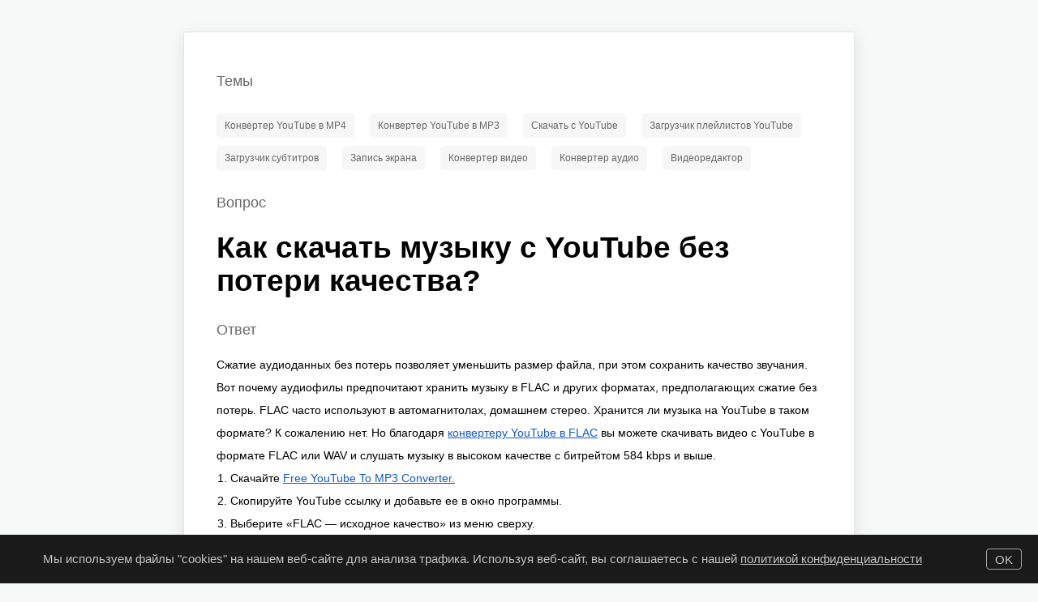

--- FILE ---
content_type: text/html; charset=utf-8
request_url: https://www.dvdvideosoft.com/ru/how-to-download-lossless-audio-from-youtube
body_size: 5259
content:


<!DOCTYPE html>
<html lang="ru">
<head>
    <script>
        window.addEventListener("load",
            function () {
                document.body.pageLeave = new function () {
                    this.methods = Array();

                    this.add = function (callback) {
                        this.methods.push(callback);
                    };

                    this.execute = function () {
                        var i = 0;
                        for (i = 0; i < this.methods.length; i++) {
                            try {
                                this.methods[i]();
                            }
                            catch (err) {
                                console.error(err.message);
                            }
                        }
                    };
                };

                document.body.onmouseleave = function (e) {
                    try {
                        if (e.clientY <= 90) {
                            document.body.pageLeave.execute();
                        }
                    }
                    catch (err) {
                        yt.log(err);
                    }
                }
            });
    </script>

    
    
    <meta name="viewport" content="width=device-width, initial-scale=1">

    <script>
        var ajax = null;
    </script>

    
    <script>
        var mobile = false;
    </script>
    
    <script>
        window.addEventListener('load', function () {
            ajax = new AJAX();
            dvsa.addEvent({ Category: 'Page', Action: 'Open', Info: '', Label:'' });
        });
    </script>
    



    <script async src="/Files/Scripts/lib/dvsa.ajax.min.js?v=28992"></script>
    <script async src='/Files/Scripts/lib/dvsga.min.js?v=28992'></script>
    <script async src='/Files/Scripts/lib/cookie.min.js?v=28992'></script>

    
    
    
    <link type="text/css" href='/styles/adaptive/main_guide_special_guide.min.css?v=7453' rel="stylesheet" />
    <link rel="canonical" href="https://www.dvdvideosoft.com/ru/how-to-download-lossless-audio-from-youtube" />
<title>Как конвертировать YouTube в FLAC и WAV без потери качества</title>
<meta name="description" content="Узнайте, как скачать музыку с YouTube без потери качества. Конвертируйте YouTube в FLAC и другие форматы, сохраняйте музыку с битрейтом 584 kbps и выше." />
<meta property="og:url" content=" https://www.dvdvideosoft.com/ru/how-to-download-lossless-audio-from-youtube" />
<meta property="og:title" content="Как конвертировать YouTube в FLAC и WAV без потери качества" />
<meta property="og:description" content="Узнайте, как скачать музыку с YouTube без потери качества. Конвертируйте YouTube в FLAC и другие форматы, сохраняйте музыку с битрейтом 584 kbps и выше." />
<meta property="og:site_name" content="Как конвертировать YouTube в FLAC и WAV без потери качества" />
<meta property="article:tag" content="Как конвертировать YouTube в FLAC и WAV без потери качества" />
<meta property="twitter:title" content="Как конвертировать YouTube в FLAC и WAV без потери качества" />
<meta property="twitter:description" content="Узнайте, как скачать музыку с YouTube без потери качества. Конвертируйте YouTube в FLAC и другие форматы, сохраняйте музыку с битрейтом 584 kbps и выше." />

     
    <script>
        window.addEventListener('load', function () {
            dvsa.addEvent({ Category: 'Page', Action: 'Open', Info: '', Label:'' });
        });
    </script>
    
    <script>
        function downloadLink(a, evn, callback) {

            var al = setTimeout(function () {
                document.location = a.href;
            }, 10000);

            gtag('event', evn.Action, {'event_category': evn.Category,'event_label': evn.Label})

            dvsa.onEventAddSussecc = function () {
                clearTimeout(al);
                dvsa.onEventAddSussecc = null;
                document.location = a.href;
            };

            dvsa.addEvent(evn, function () {
                if (typeof (callback) == "function") {
                    callback();
                };
            });

            return false;
        }
    </script>


    <link rel="alternate" title="DVDVideoSoft News" href="https://www.dvdvideosoft.com/news/feed/" type="application/rss+xml" />
    <link rel="alternate" hreflang="en" href="https://www.dvdvideosoft.com/how-to-download-lossless-audio-from-youtube" /><link rel="alternate" hreflang="de" href="https://www.dvdvideosoft.com/de/how-to-download-lossless-audio-from-youtube" /><link rel="alternate" hreflang="fr" href="https://www.dvdvideosoft.com/fr/how-to-download-lossless-audio-from-youtube" /><link rel="alternate" hreflang="it" href="https://www.dvdvideosoft.com/it/how-to-download-lossless-audio-from-youtube" /><link rel="alternate" hreflang="pt" href="https://www.dvdvideosoft.com/pt/how-to-download-lossless-audio-from-youtube" /><link rel="alternate" hreflang="es" href="https://www.dvdvideosoft.com/es/how-to-download-lossless-audio-from-youtube" /><link rel="alternate" hreflang="ru" href="https://www.dvdvideosoft.com/ru/how-to-download-lossless-audio-from-youtube" />
  
    <!-- Global site tag (gtag.js) - Google Analytics -->




    <!-- Google tag (gtag.js) -->
    <script async src="https://www.googletagmanager.com/gtag/js?id=G-5TP5DPYDTD"></script>
    <script>
        window.dataLayer = window.dataLayer || [];
        function gtag() { dataLayer.push(arguments); }
        gtag('js', new Date());

        gtag('config', 'G-5TP5DPYDTD');
    </script>

     <script>
         experiment = {
            variant:"",
            name:""
         };
     </script>


</head>
<body class=how_to_youTube_common_bodyStyle>
    
    
    

    

<div id="cookie_banner" class="hidden cookies_banner">
    <div class="cookie_info_left">
        Мы используем файлы "cookies" на нашем веб-сайте для анализа трафика. Используя веб-сайт, вы соглашаетесь с нашей <a href='https://www.dvdvideosoft.com/ru/privacy.htm'  target="_blank" rel="nofollow">политикой&nbsp;конфиденциальности</a>
    </div>
    <div class="cookie_info_right">
        <div id="cookie_banner_button" class="cookies_banner_button" onclick="cookieAlert.closeCookie()">
            <div id="cookie_banner_button_text"
                class="cookies_banner_button_text">
                OK
            </div>
        </div>
    </div>
    <div class="clearfloat"></div>
</div>

<script>
    var cookieAlert = { main: null, footer: null, mainMarginBottom: 0, showed: false };
    window.addEventListener("load", function () {
        cookieAlert.closeCookie = function () {
            var cookie_banner = document.getElementById("cookie_banner");
            if (cookie_banner) {
                cookie_banner.style.display = "none";
                dvsga.event('Page', 'Click', 'click__cookies_ok');
                var c = new Cookie();
                c.setCookie("cookies_banner_button_agree", "true", 518400);
                cookieAlert.withOutCookie();
            }
        };

        cookieAlert.init = function () {
            var cookie_banner = document.getElementById("cookie_banner");
            cookieAlert.main = document.getElementById("main");
            cookieAlert.footer = document.getElementById("footer");
            cookieAlert.cookieBanner = cookie_banner;


            var c = new Cookie();
            if (c.getCookie("cookies_banner_button_agree") == null) {
                if (cookie_banner) {
                    cookie_banner.style.display = "block";
                    cookieAlert.showed = true;
                }
            }
            else {
                cookieAlert.withOutCookie();
            }

            setTimeout(function () {
                if (cookieAlert.main != null && cookieAlert.footer != null) {
                    cookieAlert.resizeFooter();
                }
            }, 0);

            window.addEventListener("resize", function () {
                if (cookieAlert.timeout) {
                    clearTimeout(cookieAlert.timeout);
                }
                cookieAlert.timeout = setTimeout(function () {
                    cookieAlert.resizeFooter();
                }, 300);
            })
        };

        cookieAlert.resizeFooter = function () {
            var style = cookieAlert.main.currentStyle || window.getComputedStyle(cookieAlert.main);
            cookieAlert.mainMarginBottom = parseInt(style.marginBottom, 10);

            if (cookieAlert.footer) {
                var footerHeight = cookieAlert.footer.clientHeight;
                var cookieBannerHeight = cookieAlert.cookieBanner.clientHeight;

                var mb = footerHeight;
                if (cookieAlert.showed) {
                    mb += cookieBannerHeight;
                }
                var fb = 0;
                if (cookieAlert.showed) {
                    fb = cookieBannerHeight;
                }

                cookieAlert.footer.style.paddingBottom = fb + "px";

                cookieAlert.main.style.marginBottom = mb + "px";
            }

        };

        cookieAlert.withOutCookie = function () {
            var main = document.getElementById("main");
            var footer = document.getElementById("footer");

            cookieAlert.showed = false;

            if (main) {
                main.classList.add("without_cookie");
            }

            if (footer) {
                footer.classList.add("without_cookie");
            }

            cookieAlert.resizeFooter();
        };

        cookieAlert.init();
    });
</script>

    <div id="main" class="os_mac   language_ru how_to_youTube_common">
        
        <div id="content">
            
    
    <div class="center_block guide_s product_block">
        <div class="work_area  howtogrouppage">
            <div class="topics_1">
                <h1 class="paragraph_type_1">
                    <span>Темы</span>
                </h1>
            </div>
            <div class="topics_2">
                <div class="top_buttons">
                    <a id="ctl00_ctl00_ctl00_ContentPlaceHolder_Body_ContentPlaceHolder_Body_ContentPlaceHolder_Body_HowToGoogleSearchTags_GoogleSearchButton1_tLink" class="top_one_button" href="https://www.google.com/search?q=site%3Advdvideosoft.com+Конвертер+YouTube+в+MP4" target="_blank">
    <div  class="button_text"> 
        <span id="ctl00_ctl00_ctl00_ContentPlaceHolder_Body_ContentPlaceHolder_Body_ContentPlaceHolder_Body_HowToGoogleSearchTags_GoogleSearchButton1_LabelText">Конвертер YouTube в MP4</span>
     </div>
 </a>

<a id="ctl00_ctl00_ctl00_ContentPlaceHolder_Body_ContentPlaceHolder_Body_ContentPlaceHolder_Body_HowToGoogleSearchTags_GoogleSearchButton2_tLink" class="top_one_button" href="https://www.google.com/search?q=site%3Advdvideosoft.com+Конвертер+YouTube+в+MP3" target="_blank">
    <div  class="button_text"> 
        <span id="ctl00_ctl00_ctl00_ContentPlaceHolder_Body_ContentPlaceHolder_Body_ContentPlaceHolder_Body_HowToGoogleSearchTags_GoogleSearchButton2_LabelText">Конвертер YouTube в MP3</span>
     </div>
 </a>

<a id="ctl00_ctl00_ctl00_ContentPlaceHolder_Body_ContentPlaceHolder_Body_ContentPlaceHolder_Body_HowToGoogleSearchTags_GoogleSearchButton3_tLink" class="top_one_button" href="https://www.google.com/search?q=site%3Advdvideosoft.com+Скачать+с+YouTube" target="_blank">
    <div  class="button_text"> 
        <span id="ctl00_ctl00_ctl00_ContentPlaceHolder_Body_ContentPlaceHolder_Body_ContentPlaceHolder_Body_HowToGoogleSearchTags_GoogleSearchButton3_LabelText">Скачать с YouTube</span>
     </div>
 </a>

<a id="ctl00_ctl00_ctl00_ContentPlaceHolder_Body_ContentPlaceHolder_Body_ContentPlaceHolder_Body_HowToGoogleSearchTags_GoogleSearchButton4_tLink" class="top_one_button" href="https://www.google.com/search?q=site%3Advdvideosoft.com+Загрузчик+плейлистов+YouTube" target="_blank">
    <div  class="button_text"> 
        <span id="ctl00_ctl00_ctl00_ContentPlaceHolder_Body_ContentPlaceHolder_Body_ContentPlaceHolder_Body_HowToGoogleSearchTags_GoogleSearchButton4_LabelText">Загрузчик плейлистов YouTube</span>
     </div>
 </a>

<a id="ctl00_ctl00_ctl00_ContentPlaceHolder_Body_ContentPlaceHolder_Body_ContentPlaceHolder_Body_HowToGoogleSearchTags_GoogleSearchButton5_tLink" class="top_one_button" href="https://www.google.com/search?q=site%3Advdvideosoft.com+Загрузчик+субтитров" target="_blank">
    <div  class="button_text"> 
        <span id="ctl00_ctl00_ctl00_ContentPlaceHolder_Body_ContentPlaceHolder_Body_ContentPlaceHolder_Body_HowToGoogleSearchTags_GoogleSearchButton5_LabelText">Загрузчик субтитров</span>
     </div>
 </a>

<a id="ctl00_ctl00_ctl00_ContentPlaceHolder_Body_ContentPlaceHolder_Body_ContentPlaceHolder_Body_HowToGoogleSearchTags_GoogleSearchButton6_tLink" class="top_one_button" href="https://www.google.com/search?q=site%3Advdvideosoft.com+Запись+экрана" target="_blank">
    <div  class="button_text"> 
        <span id="ctl00_ctl00_ctl00_ContentPlaceHolder_Body_ContentPlaceHolder_Body_ContentPlaceHolder_Body_HowToGoogleSearchTags_GoogleSearchButton6_LabelText">Запись экрана</span>
     </div>
 </a>

<a id="ctl00_ctl00_ctl00_ContentPlaceHolder_Body_ContentPlaceHolder_Body_ContentPlaceHolder_Body_HowToGoogleSearchTags_GoogleSearchButton7_tLink" class="top_one_button" href="https://www.google.com/search?q=site%3Advdvideosoft.com+Конвертер+видео" target="_blank">
    <div  class="button_text"> 
        <span id="ctl00_ctl00_ctl00_ContentPlaceHolder_Body_ContentPlaceHolder_Body_ContentPlaceHolder_Body_HowToGoogleSearchTags_GoogleSearchButton7_LabelText">Конвертер видео</span>
     </div>
 </a>

<a id="ctl00_ctl00_ctl00_ContentPlaceHolder_Body_ContentPlaceHolder_Body_ContentPlaceHolder_Body_HowToGoogleSearchTags_GoogleSearchButton8_tLink" class="top_one_button" href="https://www.google.com/search?q=site%3Advdvideosoft.com+Конвертер+аудио" target="_blank">
    <div  class="button_text"> 
        <span id="ctl00_ctl00_ctl00_ContentPlaceHolder_Body_ContentPlaceHolder_Body_ContentPlaceHolder_Body_HowToGoogleSearchTags_GoogleSearchButton8_LabelText">Конвертер аудио</span>
     </div>
 </a>

<a id="ctl00_ctl00_ctl00_ContentPlaceHolder_Body_ContentPlaceHolder_Body_ContentPlaceHolder_Body_HowToGoogleSearchTags_GoogleSearchButton9_tLink" class="top_one_button" href="https://www.google.com/search?q=site%3Advdvideosoft.com+Видеоредактор" target="_blank">
    <div  class="button_text"> 
        <span id="ctl00_ctl00_ctl00_ContentPlaceHolder_Body_ContentPlaceHolder_Body_ContentPlaceHolder_Body_HowToGoogleSearchTags_GoogleSearchButton9_LabelText">Видеоредактор</span>
     </div>
 </a>

                </div>
            </div>
            <div class="topics_3">
                <h1 class="paragraph_type_1">
                    <span>Вопрос</span>
                </h1>
            </div>
            <div class="topics_4">
                <h1 class="paragraph_type_2">
                    <span>Как скачать музыку с YouTube без потери качества?</span>
                </h1>
            </div>
            <div class="topics_5">
                <h1 class="paragraph_type_1">
                    <span>Ответ</span>
                </h1>
            </div>
            <div class="how_to_answer_text paragraph_type_3">
                <p>Сжатие аудиоданных без потерь позволяет уменьшить размер файла, при этом сохранить качество звучания. Вот почему аудиофилы предпочитают хранить музыку в FLAC и других форматах, предполагающих сжатие без потерь. FLAC часто используют в автомагнитолах, домашнем стерео. Хранится ли музыка на YouTube в таком формате? К сожалению нет. Но благодаря <a href="/ru/products/dvd/Free-YouTube-to-MP3-Converter.htm">конвертеру YouTube в FLAC</a> вы можете скачивать видео с YouTube в формате FLAC или WAV и слушать музыку в высоком качестве с битрейтом 584 kbps и выше.</p>
                <ol>
                    <li>Скачайте <a href="/ru/products/dvd/Free-YouTube-to-MP3-Converter.htm">Free YouTube To MP3 Converter.</a></li>
                    <li>Скопируйте YouTube ссылку и добавьте ее в окно программы.</li>
                    <li>Выберите «FLAC — исходное качество» из меню сверху.</li>
                    <li>Нажмите <strong>«Скачать»</strong>.</li>
                </ol>
                <p>Конвертируйте YouTube в FLAC и слушайте музыку только в превосходном качестве!</p>
            </div>
        </div>

    </div>

    <div>
        
    <div class="bottom_box center_block guide_s product_block">
        <div class="label_box">
            <a href="//www.dvdvideosoft.com/ru/" class="homelink">
                <svg version="1.1" xmlns="http://www.w3.org/2000/svg" xmlns:xlink="http://www.w3.org/1999/xlink" x="0px" y="0px" width="27px" height="27px" class="logo">
                    <rect fill="#ef3c39" x="0" y="0" width="12" height="12" />
                    <rect fill="#ff7f00" x="15" y="0" width="12" height="12" />
                    <rect fill="#14b9d6" x="0" y="15" width="12" height="12" />
                    <rect fill="#55be53" x="15" y="15" width="12" height="12" />
            </svg>
            </a>
        </div>
        <div class="label_href_box">
            <a class="bootom_href_link" href="/ru/ru2">DVDVideoSoft.com</a>
         </div>
        
    </div>
    </div>



            <div class="clearfloat"></div>
        </div>
    </div>

    

    <noscript id="deferred-styles">
        
    

    </noscript>
    <script>

        var loadDeferredStyles = function () {
            var addStylesNode = document.getElementById("deferred-styles");
            var replacement = document.createElement("div");
            replacement.innerHTML = addStylesNode.textContent;
            replacement.id = "someID";
            document.body.appendChild(replacement);
            addStylesNode.parentElement.removeChild(addStylesNode);
        };
        var raf = window.requestAnimationFrame || window.mozRequestAnimationFrame ||
            window.webkitRequestAnimationFrame || window.msRequestAnimationFrame;
        if (raf) raf(function () { window.setTimeout(loadDeferredStyles, 0); });
        else window.addEventListener('load', loadDeferredStyles);

    </script>

    <script async src='/Files/Scripts/lib/ajax.min.js?v=28992'></script>


    


</body>
</html>



--- FILE ---
content_type: text/css
request_url: https://www.dvdvideosoft.com/styles/adaptive/main_guide_special_guide.min.css?v=7453
body_size: 15649
content:
.helpful_button{display:block;float:left;margin-top:20px;}.found_helpful{padding-top:26px;}.helpfull_yes,.helpfull_no{display:block;float:left;min-width:20px;height:36px;border-radius:4px;padding-left:40px;padding-right:40px;font-family:"Open Sans",sans-serif;font-size:14px;line-height:36px;color:#fff;text-align:center;cursor:pointer;}.helpfull_yes{background-color:#5dc669;}.helpfull_yes:hover{background-color:#7fe88b;}.helpfull_no{background-color:#ff6a6a;}.helpfull_no:hover{background-color:#ff8c8c;}.helpful_checker_yes,.helpful_checker_no{display:block;float:left;width:18px;height:36px;background-position:0 11px;background-repeat:no-repeat;visibility:hidden;margin-left:10px;margin-right:20px;}.helpful_checker_yes{background-image:url("/img2/misc/checkers/green_check.png");}.helpful_checker_no{background-image:url("/img2/misc/checkers/red_check.png");}h3.helpful_header{margin-bottom:0;}.question_form{width:100%;}.question_header{margin-top:23px;font-size:18px;}.question_email{width:calc(100% - 26px);height:10px;border:1px solid #e2e2e2;border-radius:3px;padding:13px;font-family:"Open Sans",sans-serif;font-size:13px;color:#a7a7a7;margin-top:10px;}.quest_button{float:right;padding-left:45px;padding-right:45px;border:0;border-radius:4px;height:36px;line-height:36px;background-color:#3ba8f5;color:#fff;text-align:center;font-family:"Open Sans",sans-serif;font-size:14px;margin-top:10px;cursor:pointer;}.quest_button:hover{background-color:#5dcaff;}.user_question_text{width:calc(100% - 26px);max-width:calc(100% - 26px);min-width:calc(100% - 26px);height:114px;min-height:114px;border:1px solid #e2e2e2;border-radius:3px;padding:13px;font-family:"Open Sans",sans-serif;font-size:13px;color:#a7a7a7;}#uqshade{position:fixed;display:none;width:100%;height:100%;left:0;top:0;background-color:rgba(255,255,255,.8);text-align:center;}.uqsendinfo{position:relative;display:inline-block;background-color:#fff;border-radius:10px;box-shadow:5px 5px 20px #999;font-size:16px;color:#666;text-align:center;padding-top:40px;padding-bottom:40px;padding-left:50px;padding-right:60px;line-height:1.5em;margin-top:20%;}.uqsendinfo .uf_closebutton{left:auto;right:26px;}.block_user_question{margin-top:57px;}.block_separator_user_question{margin-top:60px;}@media(min-width:460px){.question_email{width:274px;}}@media(min-width:768px){.question_form{width:747px;margin-left:auto;margin-right:auto;}}.bbConteiner{display:inline-block;}.bbMain{display:inline-block;height:54px;border-radius:4px;background-color:#2a8cd1;cursor:pointer;overflow:hidden;}.bbConteiner.gradient .bbInternal{background-image:linear-gradient(to bottom,#4bc0f8,#3ba8f5);border-bottom:1px solid #69bcf7;}.bbConteiner.winIconBig .gradient{background-image:linear-gradient(to bottom,#4bc0f8,#3ba8f5);border-bottom:1px solid #69bcf7;}a.bbMain{text-decoration:none;}.bbInternal{height:50px;border-radius:5px;background-color:#3ba8f5;padding-left:50px;padding-right:50px;line-height:52px;font-size:20px;font-family:"Open Sans",sans-serif;color:#fff;overflow:hidden;}.bbIcon{margin-right:15px;display:block;float:left;}.bbInternal:hover{background-color:#4cb9ff;}.macButton .bbInternal:hover,.androidButton .bbInternal:hover{background-color:transparent;}.bbConteiner.gradient .bbInternal:hover{background-image:linear-gradient(to bottom,#5cd1ff,#4cb9ff);}.bbConteiner .button_ver_size{display:block;font-size:12px;line-height:11px;text-align:center;color:#8c8c8c;margin-top:1px;}.bbMainText{font-family:proxima-nova,sans-serif;font-weight:300;display:block;float:left;}.bbSecondText,.bbThirdText{color:#daf0ff;}.shadowText .bbMainText{text-shadow:#42a0e2 0 1px 0;}.bold .bbMainText{font-weight:bold;}.transparent.gray .bbInternal,.transparent.gray .bbMain{background-color:transparent;color:#151515;}.transparent.gray .bbMainText{text-decoration:underline;}.red_hovered a{color:#151515;}.red_hovered.transparent.gray a:hover .bbInternal{color:#f05b4a;}.product_page_button,.product_page_button .bbMain{height:70px;}.product_page_button .bbMain .bbInternal{height:70px;line-height:77px;}.product_page_button.android{display:none;}.product_page_button .bbInternal{font-size:20px;}.bbConteiner.gradient.android .bbInternal{background-color:#98d272;background-image:linear-gradient(to bottom,#98d272,#78c15a);border:1px solid #97d080;}.bbConteiner.gradient.android .bbMain{background-color:#579f39;}.bbConteiner.gradient.android:hover .bbInternal{background-image:linear-gradient(to bottom,#a9e383,#89d26b);border:1px solid #97d080;}.os_android .product_page_button,.os_android .product_page_button .bbMain{height:65px;}.os_android .product_page_button .bbMain .bbInternal{height:58px;line-height:60px;}.os_android .product_page_button.android{display:inline-block;}.os_android .product_page_button,.os_android .product_page_button .bbMain{width:100%;max-width:370px;}.os_android .bbMainText{display:inline;float:none;font-weight:bold;}.os_android .product_page_button .bbMain .bbInternal .bbMainText{font-size:14px;}.os_android.language_fr .product_page_button .bbMain .bbInternal .bbMainText,.os_android.language_es .product_page_button .bbMain .bbInternal .bbMainText,.os_android.language_pt .product_page_button .bbMain .bbInternal .bbMainText{font-size:13px;}@media(min-width:460px){.os_android .product_page_button .bbMain .bbInternal .bbMainText,.os_android.language_fr .product_page_button .bbMain .bbInternal .bbMainText,.os_android.language_es .product_page_button .bbMain .bbInternal .bbMainText,.os_android.language_pt .product_page_button .bbMain .bbInternal .bbMainText{font-size:16px;}.os_android .product_page_button{vertical-align:-23px;}}.first_big_button .bbIcon{display:none;}@media(min-width:768px){.os_android .product_page_button .bbMain .bbInternal .bbMainText,.os_android.language_fr .product_page_button .bbMain .bbInternal .bbMainText,.os_android.language_es .product_page_button .bbMain .bbInternal .bbMainText,.os_android.language_pt .product_page_button .bbMain .bbInternal .bbMainText{font-size:18px;}.bbConteiner .button_ver_size{margin-top:7px;}.os_android .product_page_button{vertical-align:-23px;margin-left:20px;}.os_android .product_page_button.android{vertical-align:0;margin-left:0;}.os_android .product_page_button,.os_android .product_page_button .bbMain{width:auto;}.os_android .android_install .bbMain{width:341px;}}.os_android .main_download_button.android_install .bbInternal{background-color:#0f9d58;}.os_android .main_download_button.android_install .bbInternal:hover{background-color:#20ae69;}.os_android .main_download_button.android_install .bbMain .bbInternal .bbMainText{font-size:24px;}.os_android .second_download_button .bbMain{margin-top:24px;}.product_small_bn img.smallIcom{vertical-align:-12px;}.product_small_bn .programName{font-family:Arial;font-weight:normal;font-size:21px;color:#000;margin-left:0;padding-left:0;}.product_small_bn .program_description{margin-bottom:20px;}.musicErrorMsg .product_small_bn .program_description{margin-bottom:24px;}.how_to_download_youtube_subtitles .product_small_bn .program_description{margin-bottom:4px;}.product_small_bn .button_ver_size{margin-top:0;margin-bottom:0;text-align:center;}.step h3{font-weight:bold;font-size:18px;color:#3c3c3c;margin-bottom:13px;}.firstGuideHeader,h3.firstGuideHeader{margin-top:0;margin-bottom:13px;}h3.firstGuideHeader a{color:#3c3c3c;}h3.firstGuideHeader a span{text-decoration:underline;}#AdvancedFeaturesGuide{display:none;clear:both;}.AdvancedFeaturesLink{border-bottom:1px dashed #3c3c3c;color:#3c3c3c;cursor:pointer;float:left;padding-bottom:0;text-align:right;text-decoration:none;}.dark_text,#content a.dark_text{color:#3c3c3c;}#content a.dark_text:hover{color:#f05b4a;}.guides{padding-right:20px;}div.step img.LeftFloat{width:350px;}div.step img.LeftFloat.big{width:600px;}.step{margin-top:34px;color:#3c3c3c;}.step.first{margin-top:0;}.guideimagelink{margin-top:20px;}.guideimageBig{max-width:746px;margin-top:17px;}.guideimageBig.withBorder{border:1px solid #e4e4e4;max-width:744px;}.audio_player_settings{border:1px solid #ccc;background-color:#fefefe;padding:20px;border-radius:10px;margin-bottom:20px;}.secrettip{border-left:2px solid #55be53;padding-left:27px;padding-top:10px;padding-bottom:10px;font-style:italic;}.secrettipheader{font-weight:bold;}.minuslist ul li:before{position:relative;left:-5px;}.minuslist ul{list-style:none;padding-left:5px;}.guide_s h1{color:#000001;}.guide_s .step{font-size:14px;line-height:25px;}.guide_s .prodDescriptionHeader{font-weight:bold;margin-bottom:0;}.guide_s .step h3{color:#000;font-size:18px;font-weight:600;}.guide_s .subhead{font-size:18px;font-weight:600;color:#000;margin-bottom:0;}.guide_s .guideimageBig{max-width:none;width:auto;margin-top:20px;margin-bottom:20px;}.guideheadercolor{color:#000;}.guide_s .guideimageBigPlaylist{max-width:none;width:auto;margin-top:7px;margin-bottom:11px;}.guide_s .guideimageGif{max-width:none;width:auto;margin-top:20px;margin-bottom:11px;}.step h3Rel{font-weight:bold;font-size:14px;color:#3c3c3c;margin-bottom:15px;}.mt60{margin-top:60px;}.mt33{margin-top:33px;}.mt23{margin-top:23px;}.mt20{margin-top:20px;}.mt14{margin-top:14px;}.mt12{margin-top:12px;}.mt10{margin-top:10px;}.mt7{margin-top:7px;}.mt3{margin-top:3px;}.mt0{margin-top:0;}.mb60{margin-bottom:60px;}.h3Pl{font-weight:bold;font-size:14px;color:#3c3c3c;margin-bottom:0;}.guide_s .related_topics{color:#1158ce;text-decoration:none;border-bottom:1px solid #1158ce;}.guide_s .related_topics_text{text-decoration:none;color:#1158ce;border-bottom:1px dashed #1158ce;}.rltop{font-size:14px;}.rltopSubText{background-color:rgba(17,88,206,.05);padding-top:10px;padding-bottom:12px;padding-left:21px;padding-right:21px;border-left:2px solid #82a7e5;width:calc(100% - 42px);margin-top:16px;margin-bottom:16px;}.cmd_like{font-weight:bold;}.ytdl_guide_text{font-size:14px;line-height:25px;text-align:justify;font-family:Arial;font-style:normal;font-weight:normal;}.ytdl_guide_subHeader{font-family:Arial;font-style:normal;font-weight:bold;font-size:24px;line-height:28px;}.ytdl_guide_header{font-family:Arial;font-style:normal;font-weight:bold;font-size:39px;line-height:25px;color:#000;}.ytdl_guide_paragraph_header{font-family:Arial;font-style:normal;font-weight:normal;font-size:18px;line-height:21px;margin-bottom:16px;}.link_ouside{text-decoration-line:underline;color:#1158ce;}.ytdl_guide_video_link{font-family:Courier New;font-style:normal;font-weight:normal;font-size:14px;line-height:25px;}.ytdl_guide_step{color:#000;margin-top:34px;}@media(min-width:768px){.rltopSubText{width:746px;}}h2,.FollowAsHeader,h1.prodDescriptionHeader,h1.contentheader,h1.ndfo_topPageHeaderBOX,.program_links_block h3,.headtext{margin:0;padding:0;margin-bottom:35px;font-size:24px;color:#000;font-weight:400;letter-spacing:-.5px;}.product_block{margin-top:46px;}p.h3Pl+p,p.subhead+p{margin-top:0;}.mt40{margin-top:40px;}.guide_s img.screenshot,.guide_s video.screenshot{width:100%;margin-top:7px;margin-bottom:11px;}.guide_s .subhead{margin-top:25px;}.guide_s .step{line-height:36px;font-size:18px;}.guide_s .subhead.parhead{margin-bottom:13px;}.mt50{margin-top:50px;}.mt60{margin-top:60px;}strong{font-weight:bold;}.product_small_bn .programName{font-family:Arial;}.guide_download .bbInternal{padding-left:25px;padding-right:25px;}.guide_download .bbInternal .bbMainText{font-size:16px;}.guide_download_bottom .bbInternal .bbMainText{font-size:16px;}.guide_download_bottom .greatsecondbutton .bbInternal .bbMainText{font-size:14px;}.guide_s a:hover{color:#f25b4a;}ol.guide_step_list{padding-left:0;list-style-position:inside;}ol.guide_step_list p.h3Pl{display:inline;}ol.guide_step_list li.h3Pl+li.h3Pl{margin-top:34px;}ol.guide_step_list img.screenshot{display:block;}ol.guide_step_list li img.mlm8{margin-left:-8px;}.after_screenshot_description a:hover{color:#f25b4a;}@media(min-width:460px){.guide_download .bbInternal{padding-left:35px;padding-right:35px;}.guide_download_bottom .bbInternal .bbMainText{font-size:22px;}.guide_download_bottom .greatsecondbutton .bbInternal .bbMainText{font-size:22px;}}@media(min-width:768px){.guide_s img.screenshot,.guide_s video.screenshot{width:auto;}.guide_s .step{font-size:14px;line-height:25px;}.mp4downloader.od_download_button{height:36px;}.od_url_field.mp4downloader{height:32px;}}.onlinemp4maintitle.od_title{font-size:37px;margin-bottom:5px;line-height:42px;}.downloadbuttintitle_1.od_title{font-size:29px;margin-top:0;margin-bottom:18px;}.onlinemp4maintitle_2.od_title{font-size:30px;margin-top:49px;margin-bottom:23px;}.onlinemp4maintitle.od_subtitle{line-height:25px;}.youtube-mp4-downloader.product_block{margin-top:44px;}.howto.ytdtomp4downloader{margin-bottom:49px;}.ytdtomp4downloader+li{margin-bottom:1px;}.subhead.parhead.onlinemp4downloader{margin-bottom:2px;margin-top:0;}.onlinemp4downloader{margin-top:25px;margin-bottom:14px;line-height:36px;font-size:24px;}.guide_s onlinemp4downloader{font-size:24px;}.onlinemp4downloader_step1{margin-bottom:0;}.onlinemp4downloader_step1 p.h3Pl+p{margin-top:1px;margin-bottom:15px;}.mt40{margin-top:40px;}.mt7.mb60.onlinemp4downloader_text_1{margin-bottom:35px;margin-top:6px;line-height:25px;}.h3Pl.step_2{margin-top:15px;margin-bottom:1px;}.image_step_2{margin-top:1px;margin-bottom:0;}.h3Pl.step_3{margin-top:9px;}.rltop.mt7.subhead_1{margin-bottom:0;margin-top:5px;line-height:25px;}.rltop.subhead_2{margin-bottom:1px;}.rltop.subhead_3{margin-top:1px;margin-bottom:1px;}.onlinemp4downloaderblock.center_block.guide_s.product_block{margin-top:36px;}.od_input_and_button.mp3downloaderinput{margin-bottom:7px;}.youtube-mp4-downloader.OnlineDownloaderHowtoBody_1{margin-bottom:7px;}.ytdtomp4downloader.OnlineDownloaderHowtoBody_1{margin-bottom:7px;}.OnlineDownloaderHowtoBody_1,.OnlineDownloaderHowtoBody_2,.OnlineDownloaderHowtoBody_3{line-height:25px;}.advantage{display:inline-block;width:49%;}.top_apps_list{padding-left:18px;}.top_app_subhead{margin-top:45px;margin-bottom:13px;}.advantage_logo{display:inline-block;height:22px;line-height:22px;vertical-align:middle;}.advantage_text{display:inline-block;}.features_block{padding-left:0;}.logo_separator{height:22px;vertical-align:middle;}.top_app_img{width:100%;}@media(max-width:768px){.advantage{width:100%;}}.topguide{line-height:21px;margin-bottom:6px;}.topguide{color:#3c3c3c;}a.topguide:hover{color:#f25b4a;}#new_post_block{display:none;position:fixed;left:50%;top:50%;width:708px;height:236px;margin-left:-384px;margin-top:-143px;padding-top:25px;padding-bottom:25px;padding-left:30px;padding-right:30px;background-color:#fff;border:1px solid #dedede;border-radius:6px;box-shadow:0 0 10px #dedede;z-index:20;}#shadeBack,.shadeback{display:none;background-color:transparent;height:100%;left:0;position:fixed;top:0;width:100%;background-image:url('/img2/uf/shadeback.png');z-index:5;}a.showAllPosts{float:left;}.showAllPosts{margin-right:20px;}.showAllPosts{color:#3c3c3c;padding-bottom:0;text-align:right;margin-top:10px;cursor:pointer;text-decoration:none;float:left;border-bottom:1px dashed #3c3c3c;}.showAllPosts:hover{color:#f05b4a;border-color:#f05b4a;}.messagetextbox{width:681px;height:73px;min-width:681px;min-height:73px;max-width:681px;max-height:73px;margin-top:20px;color:#3c3c3c;padding-top:5px;padding-bottom:5px;overflow:hidden;}.button{display:block;height:36px;border:0;background-color:#e8e8e8;border-radius:5px;color:#222;min-width:30px;padding-left:20px;padding-right:20px;margin-top:20px;cursor:pointer;width:30px;padding-top:0;font-size:14px;}.postbutton{display:block;float:right;height:30px;border:0;background-color:#e8e8e8;border-radius:5px;color:#222;min-width:30px;padding-left:20px;padding-right:20px;margin-top:20px;cursor:pointer;width:30px;padding-top:5px;font-size:14px;}.labelComment{position:absolute;left:36px;top:235px;color:#f55;}.wrongField{border:1px solid #f55;}.wrongText{color:#f55;}.headpost{margin-bottom:20px;}.capcharesult{height:30px;width:90px;float:right;margin-top:20px;margin-right:20px;color:#8c8c8c;}.capcha{display:block;float:right;margin-top:20px;margin-right:20px;color:#222;font-size:16px;padding-top:5px;letter-spacing:4px;}.uf_closebutton{width:13px;height:13px;background-image:url('/img2/uf/decoimages.png');background-position:0 -65px;cursor:pointer;}.postclose{position:absolute;left:725px;top:26px;}.labelCommentSuccessResult{display:block;font-size:16px;padding-top:60px;text-align:center;}.postHeader{color:#151515;font-size:17px;font-weight:400;margin-bottom:22px;margin-top:0;}.UserPost{margin-top:10px;padding-right:100px;}.UserPostTitle{color:#3c3c3c;font-size:12px;margin-bottom:0;margin-top:15px;}.UserPostText{color:#3c3c3c;font-size:12px;margin-bottom:10px;}.language_de .postbutton{width:58px;}.language_pt .postbutton{width:50px;}.language_ru .postbutton{width:70px;}#hiddenPosts{display:none;clear:both;float:none;}#hideAllPosts{display:none;}.specification{width:100%;}.block_spec_table{margin-top:58px;margin-bottom:78px;}.block_separator_spec_table{margin-top:68px;}.spec_table_content_1{font:600 13px Arial;color:#000;}.spec_table_content_2{font:normal 13px Arial;color:#000;}.spec_table_header{margin-bottom:6px;}.spec_table_header_1{padding-top:11px;padding-bottom:8px;padding-left:14px;font:bold 18px Arial;color:#000;}.spec_table_header_2{padding-top:57px;padding-bottom:8px;font:600 14px Arial;color:#000;}.spec_table{width:100%;text-align:left;border-collapse:collapse;}.spec_table_padding1{padding-top:13px;padding-bottom:2px;padding-left:14px;vertical-align:top;}.spec_table_nowrap{white-space:nowrap;}.spec_table_padding2{line-height:2;padding-top:8px;padding-bottom:6px;padding-right:14px;text-align:right;vertical-align:top;overflow:hidden;}.spec_table_padding3{padding-left:70px;}.spec_table_gray_row{background-color:#f4f4f4;}.spec_table_file_name_first{width:30%;overflow:hidden;max-width:0;}.spec_table_file_name_second{width:90%;overflow:hidden;max-width:0;}@media(min-width:768px){.specification{width:747px;}}@media(min-width:430px){.spec_table_file_name_first{width:auto;overflow:auto;max-width:unset;}.spec_table_file_name_second{width:auto;overflow:auto;max-width:unset;}}.ht_ytd_guide{color:#222;}.ht_ytd_list_head{font-weight:bold;font-size:18px;margin-top:33px;color:#000;}.ht_ytd_list_head.second{margin-top:46px;}.ht_ytd_list{padding-left:30px;margin-top:21px;}.ht_ytd_list li{line-height:18px;margin-bottom:7px;color:#000;}.ht_ytd_list li img{margin-top:9px;margin-left:-16px;}.ht_ytd_ps{margin-top:48px;}.ht_ytd_helpful{margin-top:45px;}@font-face{font-family:"Roboto";src:url("/fonts/Roboto/Roboto-Regular.ttf") format("truetype");font-style:normal;font-weight:400;font-display:swap;}.dvs_btn{display:inline-block;border:0;border-radius:6px;text-decoration:none;padding-left:30px;padding-right:30px;padding-top:10px;padding-bottom:10px;cursor:pointer;}.dvs_btn.full_width{width:calc(100% - 60px);}.dvs_btn.col{margin-top:2em;}.dvs_btn.rounded{border-radius:26px;}.dvs_btn.big.rounded{border-radius:34px;}.dvs_btn.in_line{margin-left:1em;margin-right:1em;}.dvs_btn.big{padding-top:18px;padding-bottom:18px;padding-left:50px;padding-right:50px;}.dvs_btn.big.full_width{width:calc(100% - 100px);}.dvs_btn.huge{padding-top:25px;padding-bottom:25px;padding-left:70px;padding-right:70px;}.dvs_btn.huge.full_width{width:calc(100% - 140px);}.dvs_btn .btn_text{font-family:'Roboto';font-style:normal;font-weight:400;font-size:20px;line-height:32px;text-align:center;letter-spacing:-.017em;}.dvs_btn.underline .btn_text{border-bottom:2px solid #fff;}.dvs_btn.huge .btn_text{font-size:24px;line-height:34px;}.dvs_btn .btn_comment{display:block;font-family:'Roboto';font-style:normal;font-weight:400;font-size:14px;line-height:24px;text-align:center;letter-spacing:-.006em;margin-top:6px;}.dvs_btn.huge .btn_comment{font-size:18px;line-height:24px;margin-top:15px;}.dvs_btn.blue{color:#fff;background-color:#3ba8f5;}.dvs_btn.blue:hover{color:#fff;background-color:#3b6af5;}.dvs_btn.gray{color:#fff;background-color:#323338;}.dvs_btn.gray:hover{color:#fff;background-color:#0e0e0f;}.dvs_btn.win_icon,.dvs_btn.android_icon{background-image:url('/img2/uf/win10_logo.png');background-size:21px 21px;background-position:25px center;padding-left:60px;background-repeat:no-repeat;}.dvs_btn.mac_icon{background-image:url('/img2/uf/apple_white.png');background-size:19px 23px;background-position:25px calc(50% - 2px);padding-left:60px;background-repeat:no-repeat;}.dvs_btn.android_icon{background-image:url('/img2/misc/android.svg');background-size:25px 14px;}.dvs_btn.win_icon.big,.dvs_btn.android_icon.big{padding-left:80px;background-position:45px center;}.dvs_btn.mac_icon.big{padding-left:80px;background-position:45px calc(50% - 2px);}.dvs_btn.green{color:#fff;background-color:#3ddc84;}.dvs_btn.green:hover{color:#fff;background-color:#36c274;}html{position:relative;min-height:100%;margin:0;padding:0;min-width:320px;font-display:swap;}body{margin-bottom:92px;font-family:Arial;margin:0;padding:0;line-height:36px;font-size:18px;color:#3c3c3c;}#main{position:relative;padding-left:0;padding-right:0;margin-bottom:92px;}#footer{position:absolute;bottom:0;width:100%;min-height:92px;border-top:1px solid #eaeaea;line-height:24px;}#footercontent{position:relative;padding-top:21px;padding-bottom:21px;}.page_header{position:relative;width:100%;line-height:39px;padding-top:20px;padding-bottom:19.5px;border-bottom:1px solid #eaeaea;}#content{padding-bottom:30px;}.center_block{position:relative;width:auto;padding-left:20px;padding-right:20px;}.center_block.fullwidth{padding-left:0;padding-right:0;}#footer_menu{margin-top:10px;}#main{margin-bottom:292px;}#main.without_cookie{margin-bottom:92px;}#footer.without_cookie{margin-bottom:0;}@media(min-width:768px){body{line-height:24px;font-size:14px;}#footer_menu{margin-top:0;}#main{margin-bottom:92px;}}@media(min-width:1178px){.center_block{width:1178px;margin-left:auto;margin-right:auto;padding-left:0;padding-right:0;}}.logo{vertical-align:-13px;}.logo_text{font-size:16px;font-weight:bold;color:#3c3c3c;text-decoration:none;margin-left:10px;}a.homelink{text-decoration:none;color:#3c3c3c;}a.homelink:hover .logo_text,#footer_menu a:hover{color:#f25b4a;}.gray_link_text,.gray_link_text a{font-size:14px;color:#3c3c3c;text-decoration:underline;cursor:pointer;}#footer_menu .gray_link_text{margin-right:10px;}.footer_text{font-size:14px;color:#8c8c8c;}.footer_menu_text{font-size:12px;}.left{float:left;}.right{float:right;}.clearfloat{clear:both;float:none;}.block{display:block;}.hidden{display:none;}.absolute{position:absolute;}.relative{position:relative;}.inline{display:inline-block;}.center_text{text-align:center;}.left_text{text-align:left;}a{color:#3c3c3c;cursor:pointer;}.after_screenshot_description a:hover,.guidetext a:hover,.most_popular_comment a:hover,.about_block_download a:hover,.red_link a:hover{color:#f25b4a;}input,textarea,button{outline:0;font-family:sans-serif;font-size:12px;}button:active,button:focus{outline:0;}.wordbreak{word-break:break-word;}@media(min-width:1178px){.main_block_left_pl{float:left;width:762px;margin-right:80px;}.main_block_right_pl{max-width:336px;float:right;}}#languageSelectMainBox{display:inline-block;cursor:pointer;float:none;margin-left:30px;text-align:right;}#languageSelectDisplay{height:39px;}#languageSelectLanguages{position:absolute;width:270px;height:auto;right:0;top:38px;border:1px solid #eaeaea;background-color:#fff;padding-left:10px;padding-top:5px;display:none;z-index:10;padding-bottom:10px;}.languageIcon{background-color:transparent;float:left;height:17px;margin:3px;padding-left:5px;padding-top:5px;width:120px;cursor:pointer;}.en_flag,.uk_flag,.kr_flag,.de_flag,.fr_flag,.it_flag,.pt_flag,.es_flag,.jp_flag,.cn_flag,.cht_flag,.pl_flag,.ru_flag,.tr_flag,.br_flag,.gr_flag,.nl_flag,.hu_flag{width:16px;height:11px;background-image:url('/img2/flags/flags.png');float:left;margin-top:3px;}.en_flag{background-position:0 -198px;}.kr_flag{background-position:0 -99px;}.uk_flag{background-position:0 -187px;}.de_flag{background-position:0 -33px;}.fr_flag{background-position:0 -55px;}.it_flag{background-position:0 -77px;}.pt_flag{background-position:0 -143px;}.es_flag{background-position:0 -44px;}.jp_flag{background-position:0 -88px;}.cn_flag{background-position:0 -22px;}.cht_flag{background-position:0 -110px;}.pl_flag{background-position:0 -132px;}.ru_flag{background-position:0 -154px;}.tr_flag{background-position:0 -165px;}.br_flag{background-position:0 -11px;}.gr_flag{background-position:0 -66px;}.nl_flag{background-position:0 -121px;}.hu_flag{background-position:0 -209px;}.lang_text{float:left;margin-left:4px;}.ml_glag{margin-left:5px;}.lang_text{float:left;margin-left:4px;color:#000;font-size:12px;line-height:16px;}.flagBild{float:left;margin-top:14px;margin-right:10px;}.flagText{float:left;padding-top:1px;font-weight:bold;color:#8c8c8c;}.flagText:hover{color:#333;}.current_language_indicator{display:inline-block;}@media(min-width:768px){#languageSelectMainBox{float:right;text-align:left;}}.cookies_banner{background-color:#1a1a1a;line-height:20px;text-align:center;font-weight:300;font-size:15px;font-family:Arial;color:#c3c3c3;padding-top:20px;padding-bottom:20px;padding-left:20px;padding-right:20px;position:fixed;width:calc(100% - 40px);bottom:0;left:0;z-index:10;}.cookies_banner_mobile{font-size:13px;text-align:left;line-height:17px;padding-top:23px;padding-bottom:23px;}.cookie_info_left{float:left;width:calc(100% - 90px);}.cookies_banner .cookie_info_left a{color:#c3c3c3;}.cookies_banner .cookie_info_left a:hover{color:#fff;}.cookie_info_right{float:right;width:150px;position:absolute;top:calc(50% - 13px);right:20px;}.cookies_banner_mobile .cookie_info_right{width:90px;position:absolute;right:20px;}.cookies_banner_button{line-height:23px;height:24px;display:inline-block;float:right;border-radius:4px;border:1px solid #a4a4a4;padding-left:10px;padding-right:10px;cursor:pointer;}.cookies_banner_button_mobile{width:24px;height:28px;line-height:27px;padding-left:14px;}.cookies_banner_button_mobile .gray_cross{display:none;}.cookies_banner .cookies_banner_button:hover{background-color:#1a1a1a;color:#fff;}.cookies_banner_button_text{display:inline-block;vertical-align:top;padding-top:1px;}.gray_cross{display:inline-block;font-size:25px;font-family:sans-serif;}@media(min-width:768px){.cookies_banner_mobile{bottom:0;left:0;z-index:10;}}.top_menu{display:inline-block;float:right;}.ytd_alert{padding:20px;max-width:700px;margin-left:auto;margin-right:auto;background-color:#ffffa0;color:#000;font-size:16px;border:1px solid #000;margin-top:22px;margin-bottom:30px;}@media(max-height:920px){.ytd_alert.with_top_download{margin-bottom:0;}}.od{color:#000;max-width:762px;}.od_title{font-weight:bold;font-size:30px;line-height:42px;color:#000;letter-spacing:-.5px;margin-bottom:15px;}.plextra .od_title{font-size:37px;font-weight:bold;}.od_subtitle{margin-bottom:21px;font-size:24px;line-height:28px;}.plextra .od_subtitle{font-size:14px;color:#000;}.plextra .od_subtitle{margin-bottom:50px;}.plextra .od_subtitle{line-height:25px;}.od_input_and_button{margin-bottom:8px;}.plextra .od_input_and_button{margin-bottom:6px;}.od_url_field{height:46px;line-height:48px;width:calc(100% - 16px);font-size:18px;padding-left:7px;padding-right:7px;border:1px solid #abadb3;border-radius:4px;}.od_download_button{background-color:#d84a38;color:#fff;border:0;border-radius:4px;line-height:48px;height:52px;width:100%;font-size:20px;margin-top:21px;cursor:pointer;}.od_download_button.detectState{background-color:#c1c1c1;}.od_download_button:hover{background-color:#fa6c5a;}.od_download_button.detectState:hover{background-color:#c1c1c1;}.od_message{display:none;color:#d84a38;font-size:24px;margin-top:20px;line-height:34px;}.od_howto_list{padding-left:25px;font-size:18px;line-height:28px;margin-top:18px;font-size:22px;line-height:32px;color:#6f6f6f;}.plextra .od_howto_list{font-size:16px;line-height:25px;margin-top:0;}.mp4Converter .od_howto_list{color:#3c3c3c;font-size:15px;}.mp4Converter .od_download_button{width:132px;background-color:#ef3c39;}.od.mp4Converter{max-width:746px;}.mp4Converter .od_url_field{width:calc(100% - 168px);}.od_howto_title{display:none;font-weight:bold;font-size:24px;margin-top:57px;line-height:34px;}.howto{margin-top:25px;}.od_separator{margin-top:31px;margin-bottom:33px;border-bottom:1px solid #d4d4d4;}.od_dvd_btn_comment{margin-bottom:60px;margin-top:7px;}.plextra .od_dvd_btn_comment{margin-bottom:44px;}.plextra.guide_s .subhead.parhead{margin-bottom:6px;}.plextra .od_separator{border:0;margin-top:51px;}.od_result{margin-top:51px;margin-bottom:20px;padding:0;}.od_screenshot_block{position:relative;width:126px;height:71px;overflow:hidden;float:left;border-radius:4px;}.od_screenshot_block img{width:100%;}.od_time{position:absolute;right:0;bottom:0;padding-left:10px;padding-right:10px;float:right;font-size:10px;background-color:rgba(0,0,0,.7);color:#fff;border-radius:4px;height:24px;line-height:24px;}.subtitle_time{color:#000;}.od_screen_image{width:114px;}.od_downloads{width:calc(100% - 150px);float:left;padding-left:23px;}.od_video_title,.od_subtitle_title{font-size:16px;font-weight:bold;line-height:20px;margin-top:1px;}.how_to_download_playlist_guide .od_video_title{font-size:15px;}.od_subtitle_title{display:block;float:left;padding-right:20px;}.od_video_title_mobile{font-size:16px;font-weight:bold;line-height:20px;margin-top:40px;margin-bottom:30px;}.od_video_title,.od_subtitle_title{display:none;}.od_buttons{margin-top:0;}.od_download_button_result{display:block;float:left;height:28px;width:calc(100% - 30px);padding-left:15px;padding-right:15px;line-height:30px;border:1px solid #aad9fb;color:#3ba8f5;border-radius:4px;margin-right:0;text-decoration:none;font-size:13px;text-align:center;cursor:pointer;}.od_download_button_result.clicked{color:#ccc;border:1px solid #ccc;}a.od_download_button_result:hover{background-color:#aad9fb;color:#fff;}.od_download_button_result+.od_download_button_result{margin-top:12px;}.how_to_download_playlist_guide .product_block{margin-top:33px;}.how_to_download_playlist_guide .product_block.plextra{margin-top:38px;}#moreTrobber{margin-left:20px;}.od_showmore{color:#bdb2b2;font-size:14px;line-height:30px;}#ShowMoreButton{display:block;height:40px;width:100%;line-height:40px;color:#4f4f4f;background-color:#f4f4f4;text-align:center;border-radius:4px;}#ShowMoreButton:hover{background-color:#808080;}#videosCounter{margin-left:10px;}.waitMoreDownload{display:block;margin-left:auto;margin-right:auto;}#videoResultBlock{display:none;}.ytd_placeholder{width:437px;height:71px;background-image:url("/img2/ytdt/placeholder_animation.gif");background-repeat:no-repeat;position:relative;height:70px;margin-top:25px;margin-bottom:30px;}.progress_conteiner{position:relative;height:8px;width:100%;background-color:#e8e8e8;border-radius:4px;}#progressIndicator{width:50%;height:8px;min-width:8px;max-width:calc(100% - 8px);background-color:#00bb7d;border-radius:4px;float:left;}#progressValue{font-size:12px;color:#000;float:left;margin-left:50%;}.plextra.guide_s h1{color:#000;}.mp4Converter{margin-top:51px;}.mp4Converter .od_separator{border:0;margin-top:47px;}.od_download_app_block{margin-top:40px;font-size:24px;font-weight:bold;color:#000;margin-bottom:0;}@media(min-width:480px){.od_download_button_result{display:block;float:left;height:46px;width:calc(100% - 40px);padding-left:0;padding-right:0;line-height:44px;border:1px solid #aad9fb;color:#3ba8f5;border-radius:4px;text-decoration:none;text-align:center;font-size:20px;}.od_screenshot_block{position:relative;width:200px;height:112px;overflow:hidden;float:left;border-radius:4px;}.od_screenshot_block img{width:100%;}.od_downloads{width:calc(100% - 240px);float:left;padding-left:40px;}.od_video_title_mobile{font-size:24px;line-height:34px;}}.main_block_left_pl div.prodDescriptionHeader{letter-spacing:0;font-size:18px;}.plextra .main_block_left_pl,.plextra .h3Pl,.how_to_download_playlist_guide .question_header .how_to_download_playlist_guide .main_block_right_pl,.how_to_download_playlist_guide .topguide{color:#000;}.how_to_download_playlist_guide .center_block.guide_s.product_block.plextra .od_title{max-width:762px;line-height:42px;margin-bottom:7px;}.ytd_offline_middle{padding-top:10px;margin-bottom:-7px;}.ytd_text{margin-bottom:-8px;line-height:22px;}.ytd_offline_bn{position:relative;background-color:#feebeb;padding-left:17px;padding-right:25px;padding-top:14px;padding-bottom:15px;border-radius:5px;color:#000;margin-top:20px;max-width:528px;font-size:15px;border-left:6px solid #f00;}.musicErrorMsg{padding-top:8px;padding-bottom:13px;margin-top:17px;margin-bottom:-10px;}.ytd_offline_bn.musicErrorMsg{background-color:#ebf6fe;border-left-color:#1787d5;}.ytd_offline_bn a{color:#1158ce;}.ytdbnarr{position:absolute;width:0;height:0;border:8px solid #fff;border-bottom:8px solid #feebeb;top:-16px;left:16px;}.musicErrorMsg .ytdbnarr{border:9px solid transparent;border-bottom:9px solid #ebf6fe;top:-18px;left:14px;}@media(min-width:768px){.od_url_field{height:34px;line-height:32px;width:calc(100% - 203px);max-width:596px;margin-right:16px;font-size:14px;padding-left:7px;padding-right:7px;border:1px solid #abadb3;border-radius:4px;}.od_download_button{line-height:34px;height:38px;width:167px;font-size:14px;margin-top:0;}.od_title{font-size:24px;line-height:36px;margin-bottom:10px;}.od_sec_title{font-size:29px;line-height:33px;font-weight:bold;margin-bottom:23px;}.main_block_left_pl .od_sec_title{margin-bottom:19px;}.od_subtitle{font-size:15px;}.od_subtitle a{color:#000;}.plextra .od_subtitle{font-size:14px;max-width:746px;}.od_howto_title{font-weight:bold;font-size:18px;margin-top:25px;}.od_howto_list{font-size:16px;line-height:26px;margin-top:2px;padding-left:16px;}.od_message{font-size:15px;margin-top:0;}.od_video_title,.od_subtitle_title{display:block;}.od_video_title_mobile{display:none;}.od_result{margin-top:20px;}.od_screenshot_block{position:relative;width:126px;height:71px;overflow:hidden;float:left;border-radius:4px;}.od_downloads{width:calc(100% - 150px);float:left;padding-left:23px;}.od_buttons{margin-top:16px;}.od_download_button_result{display:block;float:left;height:28px;width:initial;padding-left:15px;padding-right:15px;line-height:30px;border:1px solid #aad9fb;color:#3ba8f5;border-radius:4px;margin-right:10px;text-decoration:none;font-size:13px;}.od_download_button_result+.od_download_button_result{margin-top:0;}#ShowMoreButton{display:inline-block;height:30px;width:auto;padding-left:20px;padding-right:20px;line-height:30px;color:#fff;background-color:#aaa;border-radius:3px;margin-left:20px;}.waitMoreDownload{display:block;margin-left:initial;margin-right:auto;}}#reviewStars-input input:checked~label,#reviewStars-input label,#reviewStars-input label:hover,#reviewStars-input label:hover~label{background:url('/img2/stars/star_notpushed.png') no-repeat;}#reviewStars-input{overflow:hidden;zoom:1;position:relative;float:left;}#reviewStars-input input{filter:progid:DXImageTransform.Microsoft.Alpha(Opacity=0);opacity:0;margin:0 0 0 0;width:29px;height:29px;position:absolute;top:0;z-index:0;}#reviewStars-input input:checked~label{background-position:0 -40px;height:29px;width:29px;background:url('/img2/stars/star_pushed.png') no-repeat;}#reviewStars-input label{background-position:0 0;height:29px;width:29px;float:right;cursor:pointer;margin:0 0 0 0;position:relative;z-index:1;}#reviewStars-input:hover input:checked~label{background:url('/img2/stars/star_notpushed.png') no-repeat;}#reviewStars-input label:hover,#reviewStars-input:hover label:hover,#reviewStars-input:hover input:checked~label:hover,#reviewStars-input label:hover~label,#reviewStars-input:hover label:hover~label{background-position:0 -40px;height:29px;width:29px;background:url('/img2/stars/star_pushed.png') no-repeat;}#reviewStars-input label:hover{cursor:pointer;}#reviewStars-input #star-0{left:0;}#reviewStars-input #star-1{left:29px;}#reviewStars-input #star-2{left:58px;}#reviewStars-input #star-3{left:87px;}#reviewStars-input #star-4{left:116px;}#reviewStars-input #star-5{left:145px;}.how_to_download_youtube_subtitles .howto .questionnaire_block_header{margin:35px 0 9px 0;font-size:17px;line-height:24px;}.comment_block_header{margin:31px 0 17px 0;font-size:16px;line-height:18px;}.comment_block_text_area{min-height:73px;width:calc(100% - 30px);max-width:745px;background:#fff;border:1px solid #bfbfbf;border-radius:4px;resize:none;font-family:Roboto;font-style:normal;font-weight:normal;font-size:14px;line-height:23px;color:#000;padding:12px 15px 13px 15px;}.comment_block_button_div{margin-bottom:-20px;}.comment_block_button{margin:14px 0 -26px 0;height:36px;padding-left:45px;padding-right:45px;color:#fff;background-color:#3ba8f5;border:0;border-radius:4px;min-width:160px;font-size:14px;line-height:16px;cursor:pointer;}.questionnaire_block{margin:0 0 0 0;}.srar_block{line-height:29px;}.questionnaire_text{display:inline-block;margin:0 0 0 25px;font-size:16px;vertical-align:top;}.questionnaire_raiting{margin:12px 0 13px 0;font-size:16px;line-height:24px;}.redefinition_product_block_subtittle{margin-top:25px;padding-left:10px;padding-right:10px;}#progressValue{line-height:33px;}#progressBar{margin-top:0;}.od_subtitle p{margin-top:0;margin-bottom:0;}.od_subtitle .p_2{margin-top:2px;}.od_subtitle .p_3{margin-top:23px;}.text_result_block{min-height:72px;margin-top:11px;}.text_result_block .od_message{font-family:"Arial";font-size:14px;margin-top:0;line-height:22px;padding-top:22px;}.text_result_block .ytd_placeholder{margin-bottom:0;}.subtitles_block{font-family:"Arial";font-size:14px;margin-top:0;}.subtitles_block .hidden{margin-top:10px;}.subtitles_block h3{font-size:16px;font-weight:bold;margin-bottom:0;font-family:"Arial";}.result_block{margin-bottom:0;padding:0;}.result_block .dash_title{float:left;line-height:24px;margin-top:0;}.dash_span{margin-right:7px;margin-left:7px;font-size:20px;}.subtitle .od_subtitle_title,.subtitle .od_video_title_mobile{padding-right:0;font-size:20px;font-weight:normal;color:#000;float:left;margin-top:20px;margin-bottom:0;font-family:"Arial";line-height:24px;white-space:nowrap;overflow:hidden;text-overflow:ellipsis;max-width:calc(100% - 170px);}.subtitle .od_input_and_button{margin-bottom:0;}.subtitle .od_url_field{font-size:14px;}.subtitle od_subtitle_title{margin-top:8px;}.subtitle .od_video_title_mobile{font-family:"Arial";}.subtitle .subtitle_time{float:left;line-height:24px;margin-top:20px;font-size:20px;font-weight:normal;color:#000;font-family:"Arial";overflow:hidden;text-overflow:ellipsis;max-width:130px;}.subtitles_block .language_block{margin-top:0;display:inline-block;margin-right:100px;}.subtitles_block .interval_block{margin-top:33px;display:inline-block;}.subtitles_block .interval_block_2{display:inline-block;}.subtitles_block .span_to{margin-right:6px;}#time_to{margin-left:0;}.subtitles_block .language_header{line-height:24px;margin-top:0;}.subtitles_block select,.subtitles_block input{height:30px;padding-left:10px;padding-right:10px;border:1px solid #e2e2e2;border-radius:4px;font-size:14px;}.subtitles_block .lang_select{margin-top:13px;min-width:130px;margin-left:1px;}.subtitles_block .lang_select{color:#000;border-color:#c6c6c6;background-color:#fff;}.subtitles_block .lang_select:disabled{color:#a3a3a3;background-color:#fff;border-color:#e2e2e2;}.subtitles_block .interval_header{margin-top:29px;margin-top:0;line-height:24px;}.subtitles_block .interval_line{line-height:30px;color:#000;margin-top:13px;}.subtitles_block.disabled .interval_line{color:#a3a3a3;}.subtitles_block input{padding-top:0;padding-bottom:0;height:28px;font-family:"Arial";color:#000;border-color:#c6c6c6;background-color:#fff;}.subtitles_block input:disabled{background-color:#fff;border-color:#e2e2e2;color:#a3a3a3;}.subtitles_block .interval_line input{width:55px;margin-left:6px;margin-right:6px;font-size:14px;font-family:"Arial";}.subtitles_block .timestamp_block_common{margin-top:27px;}.subtitles_block .timestamp_block_one_choice_block{margin-top:5px;line-height:24px;color:#000;border-color:#c6c6c6;background-color:#fff;}.subtitles_block .timestamp_block_one_choice_block_2{margin-top:0;line-height:24px;}.subtitles_block .timestamp_block_one_choice_block_3{margin-top:5px;line-height:24px;}.subtitles_block .timestamp_chekbox_control{float:left;width:14px;height:14px;margin-top:10px;margin-left:1px;margin-bottom:0;}.subtitles_block .timestamp_block_control{float:left;width:14px;height:14px;margin-top:5px;margin-left:1px;margin-bottom:0;}.subtitles_block .timestamp_block_control2{float:left;margin-left:0;width:14px;height:14px;margin-top:12px;margin-left:1px;margin-bottom:0;}.subtitles_block .timestamp_block_text,.subtitles_block .timestamp_block_text_1{margin-top:0;margin-bottom:0;color:#000;}.subtitles_block .timestamp_block_text_1{margin-left:10px;}.subtitles_block .timestamp_block_text_3{margin-left:10px;margin-bottom:0;color:#000;margin-top:7px;}.subtitles_block.disabled .timestamp_block_text,.subtitles_block.disabled .timestamp_block_text_1,.subtitles_block.disabled .timestamp_block_text_2,.subtitles_block.disabled .timestamp_block_text_3{color:#a3a3a3;}.subtitles_block .timestamp_block_text h3{color:#000;margin-bottom:5px;}.subtitles_block .timestamp_block_text_2{float:left;margin-left:10px;margin-right:11px;margin-top:7px;margin-bottom:0;font-family:"Arial";}.subtitles_block .timestamp_block_select{float:left;margin-left:0;margin-top:4px;margin-bottom:6px;margin-bottom:0;width:105px;padding:5px;font-family:"Arial";}.subtitles_block .timestamp_block_select{color:#000;border-color:#c6c6c6;background-color:#fff;}.subtitles_block .timestamp_block_select:disabled{color:#a3a3a3;background-color:#fff;border-color:#e2e2e2;}.subtitles_block .preview_block_common{clear:both;margin-top:18px;}.subtitles_block .preview_block_header{margin-top:0;}.subtitles_block .preview_block_textarea{margin-top:6px;min-width:0;width:calc(100% - 20px);font-family:"Arial";font-size:13px;min-height:210px;height:210px;border-radius:4px;border:1px solid #e2e2e2;padding:10px;border-color:#c6c6c6;background-color:#fff;}.subtitles_block .preview_block_textarea:disabled{border-color:#e2e2e2;background-color:#fff;}.od_howto_list.subtitles_page{color:#000;font-size:14px;font-family:"Arial";line-height:22px;margin-top:10px;padding-left:17px;}.od_howto_list.subtitles_page li{margin-top:5px;}.subtitle_button_common{margin-top:7px;display:block;text-align:center;}.subtitle_button{border:0;padding-left:24px;padding-right:24px;height:36px;line-height:36px;border-radius:4px;color:#000;background-color:#e0e0e0;text-align:center;font-size:14px;margin-left:0;margin-right:0;cursor:pointer;}.subtitle_button_2{margin-left:0;margin-top:15px;}.subtitle_button_3{margin-top:15px;}.subtitle_button_3.hidden{display:none;}.subtitle_button:disabled{background-color:#efefef;color:#a3a3a3;}.subtitle_button:hover{background-color:#b5b2b2;}.subtitle_button:disabled:hover{background-color:#efefef;color:#a3a3a3;}buttion_block_type_1{margin-left:auto;margin-right:auto;display:block;}.od .howto{margin-top:0;}.od .howto_header{font-size:16px;font-weight:bold;color:#000;margin-top:37px;margin-bottom:0;}.subtitle .od_title,.subtitle .od_subtitle{text-align:center;line-height:22px;}.subtitle .od_subtitle{font-size:14px;}.subtitle .od_title{font-size:28px;margin-bottom:19px;line-height:32px;font-weight:bold;margin-top:0;}@media(min-width:354px){.language_en .subtitle_button_2{margin-top:0;}}@media(min-width:358px){.language_en .subtitle_button_1{padding-left:24px;padding-right:24px;}.language_en .subtitle_button_2{margin-left:20px;margin-top:0;padding-left:24px;padding-right:24px;}.language_en .subtitle_button_3{padding-left:24px;padding-right:24px;}}@media(min-width:400px){.language_en .subtitle_button_1{padding-left:24px;padding-right:24px;}.language_en .subtitle_button_2{padding-left:24px;padding-right:24px;margin-left:20px;margin-top:0;}.language_en .subtitle_button_3{padding-left:24px;padding-right:24px;}}@media(min-width:509px){.language_en .mobileonly{display:none;}.language_en .subtitle_button_common .subtitle_button{text-align:left;}.language_en .subtitle_button_1{margin-left:0;}.language_en .subtitle_button_3{margin-top:0;margin-left:20px;}.language_en .subtitle_button_common{display:inline-block;}}@media(min-width:432px){.language_de .subtitle_button_1{margin-left:10px;margin-right:10px;}.language_de .subtitle_button_2{margin-left:10px;margin-right:10px;}}@media(min-width:452px){.language_de .subtitle_button_1{margin-left:0;margin-right:10px;}.language_de .subtitle_button_2{margin-top:0;margin-right:0;}}@media(min-width:687px){.language_de .mobileonly{display:none;}.language_de .subtitle_button_common .subtitle_button{text-align:left;}.language_de .subtitle_button_1{margin-left:0;}.language_de .subtitle_button_3{margin-top:0;margin-left:20px;}.language_de .subtitle_button_common{display:inline-block;}}@media(min-width:498px){.language_fr .subtitle_button_1{margin-left:10px;margin-right:10px;}.language_fr .subtitle_button_2{margin-left:10px;margin-right:10px;}}@media(min-width:518px){.language_fr .subtitle_button_1{margin-left:0;margin-right:10px;}.language_fr .subtitle_button_2{margin-top:0;margin-right:0;}}@media(min-width:787px){.language_fr .mobileonly{display:none;}.language_fr .subtitle_button_common .subtitle_button{text-align:left;}.language_fr .subtitle_button_1{margin-left:0;}.language_fr .subtitle_button_3{margin-top:0;margin-left:20px;}.language_fr .subtitle_button_common{display:inline-block;}}@media(min-width:360px){.language_it .subtitle_button_1{margin-left:10px;margin-right:10px;}.language_it .subtitle_button_2{margin-left:10px;margin-right:10px;}}@media(min-width:396px){.language_it .subtitle_button_1{margin-left:0;margin-right:10px;}.language_it .subtitle_button_2{margin-top:0;margin-right:0;}}@media(min-width:673px){.language_it .mobileonly{display:none;}.language_it .subtitle_button_common .subtitle_button{text-align:left;}.language_it .subtitle_button_1{margin-left:0;}.language_it .subtitle_button_3{margin-top:0;margin-left:20px;}.language_it .subtitle_button_common{display:inline-block;}}@media(min-width:360px){.language_es .subtitle_button_1{margin-left:10px;margin-right:10px;}.language_es .subtitle_button_2{margin-left:10px;margin-right:10px;}}@media(min-width:441px){.language_es .subtitle_button_1{margin-left:0;margin-right:10px;}.language_es .subtitle_button_2{margin-top:0;margin-right:0;}}@media(min-width:733px){.language_es .mobileonly{display:none;}.language_es .subtitle_button_common .subtitle_button{text-align:left;}.language_es .subtitle_button_1{margin-left:0;}.language_es .subtitle_button_3{margin-top:0;margin-left:20px;}.language_es .subtitle_button_common{display:inline-block;}}@media(min-width:360px){.language_pt .subtitle_button_1{margin-left:10px;margin-right:10px;}.language_pt .subtitle_button_2{margin-left:10px;margin-right:10px;}}@media(min-width:545px){.language_pt .subtitle_button_1{margin-left:0;margin-right:10px;}.language_pt .subtitle_button_2{margin-top:0;margin-right:0;}}@media(min-width:803px){.language_pt .mobileonly{display:none;}.language_pt .subtitle_button_common .subtitle_button{text-align:left;padding-left:15px;padding-right:15px;}.language_pt .subtitle_button_1{margin-left:0;}.language_pt .subtitle_button_3{margin-top:0;margin-left:20px;}.language_pt .subtitle_button_common{display:inline-block;}}@media(min-width:360px){.language_ru .subtitle_button_1{margin-left:10px;margin-right:10px;}.language_ru .subtitle_button_2{margin-left:10px;margin-right:10px;}}@media(min-width:497px){.language_ru .subtitle_button_1{margin-left:0;margin-right:10px;}.language_ru .subtitle_button_2{margin-top:0;margin-right:0;}}@media(min-width:642px){.subtitles_block .interval_block{margin-top:0;}}@media(min-width:809px){.language_ru .mobileonly{display:none;}.language_ru .subtitle_button_common .subtitle_button{text-align:left;}.language_fr .subtitle_button_1{margin-left:0;}.language_ru .subtitle_button_3{margin-top:0;margin-left:20px;}.language_ru .subtitle_button_common{display:inline-block;}}@media(min-width:768px){.redefinition_product_block_subtittle{margin-top:44px;padding-left:18px;padding-right:18px;}.subtitle .od_subtitle,.subtitle .od_title{text-align:left;}.subtitles_block .timestamp_block_text h3{margin-bottom:12px;}.subtitle .od_title{font-size:24px;margin-bottom:5px;}.subtitle p.p_24{margin-top:24px;}.result_block .dash_title{margin-top:5px;}.subtitles_block .timestamp_block_control{margin-top:5px;}.subtitles_block .timestamp_chekbox_control{margin-top:4px;}.subtitles_block .timestamp_block_one_choice_block_2{margin-top:4px;}.subtitles_block .timestamp_block_one_choice_block{margin-top:7px;}.subtitles_block .timestamp_block_one_choice_block_3{margin-top:0;}.subtitles_block .timestamp_block_control2{margin-top:8px;}.subtitles_block .timestamp_block_select{margin-top:0;}.subtitles_block .timestamp_block_text{margin-top:11px;}.subtitles_block .timestamp_block_text_3{margin-top:0;}.subtitles_block .timestamp_block_text_2{margin-top:3px;}.subtitles_block .preview_block_common{clear:both;margin-top:33px;margin-bottom:0;}.subtitles_block .preview_block_textarea{margin-top:12px;min-width:750px;width:750px;max-width:750px;}.subtitles_block .lang_select{margin-top:13px;}.how_to_download_youtube_subtitles .center_block{padding-left:18px;padding-right:18px;}.text_result_block{line-height:34px;}.subtitle_button_common{margin-top:13px;}.subtitles_block .timestamp_block_common{margin-top:36px;}}.bbConteiner.bigButton.adaptive .bbMain .bbInternal{padding-left:30px!important;padding-right:30px!important;}.top_download .bbMain .bbInternal,.guide_download .bbMain .bbInternal{padding-left:25px!important;padding-right:25px!important;}.bbMainText{font-family:Arial;}.winIcon .bbInternal{background-image:url('/img2/uf/win10_logo.png');background-repeat:no-repeat;background-position:25px 16px;padding-left:62px;}.macIcon .bbInternal{background-image:url(/img2/uf/apple.png);background-repeat:no-repeat;background-position:0 14px;padding-left:35px;}.winIconSmall .bbInternal{background-image:url('/img2/uf/win10_logo.png');background-repeat:no-repeat;background-position:25px 11px;padding-left:62px;}.macIconSmall .bbInternal{background-image:url(/img2/uf/apple.png);background-repeat:no-repeat;background-position:19px 8px;padding-left:35px;}.winIconBig .bbInternal{background-image:url('/img2/uf/win10_logo.png');background-color:unset;background-repeat:no-repeat;background-position:35px 26px;padding-left:62px;}.macIconBig .bbInternal{background-image:url(/img2/uf/apple.png);background-repeat:no-repeat;background-position:25px 24px;padding-left:35px;}.top_prog .bbInternal{padding-right:35px;}.language_fr .top_prog .bbInternal,.language_pt .top_prog .bbInternal,.language_de .top_prog .bbInternal{padding-right:30px;}.top_prog.mac_button{margin-left:20px;}.top_prog.mac_button .bbInternal{font-size:14px;}@media(min-width:460px){.bbConteiner.bigButton.adaptive .bbMain .bbInternal{padding-left:134px!important;padding-right:134px!important;}.top_download .bbMain .bbInternal,.guide_download .bbMain .bbInternal{padding-left:35px!important;padding-right:35px!important;}.language_fr .top_download .bbMain .bbInternal,.language_fr .guide_download .bbMain .bbInternal,.language_pt .top_download .bbMain .bbInternal,.language_pt .guide_download .bbMain .bbInterna{padding-left:25px!important;padding-right:25px!important;}}.appBannerClass{margin:0 0 10px 10px;}.appBannerClass .ytdbnarr{border-bottom:8px solid #ebf6fe;top:-16px;}.appBannerClass .download_app_banner_text{font-size:16px;margin:0 0 -8px -2px;font-weight:600;padding-top:8px;}.appBannerClass.mp3_not_support .download_app_banner_text{font-size:14px;font-weight:normal;margin:0 0 -8px -2px;padding-top:8px;line-height:20px;}.appBannerClass.mp3_not_support .bbMain{height:34px;}.appBannerClass .bbMain{height:36px;}.appBannerClass .musicErrorMsg{border-left-color:#ebf6fe;padding-left:16px;max-width:528px;margin:16px 0 0 -10px;padding-bottom:13px;}.appBannerClass.mp3_not_support .musicErrorMsg{border-left-color:#1787d5;padding-left:16px;max-width:528px;margin:16px 0 0 -10px;padding-bottom:13px;}.appBannerClass.mp3_not_support .winIconSmall .bbInternal{background-image:none;padding:0 27px;}.appBannerClass .winIconSmall .bbInternal{background-image:none;padding:0 30px;}@media(max-width:768px){.appBannerClass .musicErrorMsg{max-width:100%;}}.all_app_item_bn{max-width:544px;width:544px;}.all_app_item_bn .bbInternal{background-image:none;padding-left:30px;padding-right:30px;}.all_app_item_bn .product_small_bn{float:right;}.all_app_item_bn .closed_block{clear:both;float:none;}.all_app_item_bn.musicErrorMsg .product_small_bn .program_description{margin-bottom:0;}.all_app_item_bn.musicErrorMsg{padding:15px;padding-bottom:8px;}.all_app_item_bn .ytd_offline_middle{float:left;}.all_app_item_bn .ytd_offline_middle{padding-top:7px;padding-bottom:10px;}.all_app_item_bn.musicErrorMsg{border:0;margin-top:15px;font-size:14px;}.how_to_youTube_common_bodyStyle{background-color:#f7f8f8;}.how_to_youTube_common .work_area{padding-left:40px;padding-right:40px;padding-top:50px;border-top:1px solid #e5e6e6;border-bottom:1px solid #e5e6e6;}.how_to_youTube_common .center_block.guide_s.product_block{background-color:#fff;margin-top:39px;margin-bottom:16px;margin-left:auto;margin-right:auto;max-width:826px;padding:0;border-left:1px solid #e5e6e6;border-right:1px solid #e5e6e6;border-radius:4px;box-shadow:0 5px 20px #0000001a;}.how_to_youTube_common .topics_1{margin-bottom:20px;}.how_to_youTube_common .topics_3{margin-top:30px;}.how_to_youTube_common .topics_4{margin-top:25px;}.how_to_youTube_common .topics_5{margin-top:30px;margin-bottom:19px;}.how_to_youTube_common .topics_9{margin-top:19px;margin-bottom:18px;float:left;}.how_to_youTube_common .topics_10{padding-bottom:32px;}.how_to_youTube_common .paragraph_type_1{font-size:18px;color:#676767;line-height:20px;font-weight:100;margin:0;font-family:Arial;opacity:1;}.how_to_youTube_common .paragraph_type_2{font-size:37px;color:#000;line-height:41px;font-weight:700;margin:0;font-family:Arial;opacity:1;}.how_to_youTube_common .paragraph_type_3{font-size:14px;line-height:28px;color:#000;margin:0;font-family:Arial;opacity:1;}.how_to_youTube_common .paragraph_type_4{font-size:14px;line-height:27px;color:#000;margin:0;font-family:Arial;opacity:1;}.how_to_youTube_common .top_one_button{height:30px;border:0;background-color:#f7f7f7;border-radius:4px;color:#676767;min-width:30px;padding-left:10px;padding-right:10px;line-height:30px;font-size:12px;display:inline-block;font-family:Arial;font-weight:400;margin-right:15px;text-decoration:none;}.how_to_youTube_common .top_one_button :link,.how_to_youTube_common .top_one_button :visited,.how_to_youTube_common .top_one_button :active,.how_to_youTube_common .top_one_button :hover,.how_to_youTube_common .top_one_button .button_text :hover,.how_to_youTube_common .top_one_button .button_text :active,.how_to_youTube_common .top_one_button .button_text :link{color:#676767;}.how_to_youTube_common .top_one_button .button_text{color:#676767;}.how_to_youTube_common .top_one_button+.top_one_button{margin-left:0;margin-top:10px;margin-right:15px;}.how_to_youTube_common .paragraph_type_3 a:link,.how_to_youTube_common .paragraph_type_4 a:link{color:#1158ce;text-decoration:underline;}.how_to_youTube_common .paragraph_type_3 a:hover,.how_to_youTube_common .paragraph_type_4 a:hover{color:#f05b50;text-decoration:underline;}.how_to_youTube_common .paragraph_type_3 a,.how_to_youTube_common .paragraph_type_4 a{color:#1158ce;text-decoration:underline;}.how_to_youTube_common .label_box{float:left;}.how_to_youTube_common .bottom_box.center_block.guide_s.product_block{background-color:#f7f8f8;margin-top:0;margin-bottom:0;padding-left:80px;padding-right:0;}.how_to_youTube_common .bottom_box.center_block.guide_s.product_block a{text-decoration:underline;font-size:14px;}.bootom_href_link{color:#1158ce;}.bootom_href_link:hover{color:#f25b4a;}.how_to_youTube_common .label_href_box{margin-top:4px;margin-left:9px;float:left;}.how_to_youTube_common .work_area .image_mp4_conv{width:calc(100%);max-width:746px;height:auto;}.how_to_answer_text ol{padding-left:17px;}.work_area.howtogrouppage{padding-bottom:30px;}.work_area.howtogrouppage p,.work_area.howtogrouppage ol{margin:0;}.step_to_step_list{padding-left:17px;}.how_to_guide_image{width:calc(100%);max-width:746px;height: auto;}.with_border{border:1px solid #aaa;}.houto_group_guide{color:#000;}.houto_group_guide .question{font-style:italic;margin-top:2em;margin-bottom:1em;}.nav_conteiner{position:relative;display:inline-block;min-height:24px;margin-right:20px;line-height:39px;vertical-align:top;}.main_nav_top_menu{position:absolute;display:none;z-index:10;}.main_nav_top_menu.active{display:block;}.mobile_menu_btn{position:absolute;top:1px;right:-42px;display:inline-block;width:22px;height:15px;color:#8c8c8c;cursor:pointer;padding-left:7px;padding-right:7px;padding-top:12px;padding-bottom:20px;}.mobile_menu_btn:hover{color:#333;}.top_menu_separator{display:none;}.top_app_menu{margin-top:0;}.tablet_menu_separator{display:block;position:absolute;background-color:#fff;height:20px;width:35px;top:-10px;right:76px;}.nav_conteiner h3{font-size:14px;margin-bottom:2px;}.mobile_menu_btn.active{color:#333;border:1px solid #e6e6e6;border-radius:8px 8px 0 0;border-bottom:0;box-shadow:0 0 3px #eee;margin-top:-1px;}.main_nav_top_menu{display:none;position:absolute;margin-top:-1px;border:1px solid #e6e6e6;border-radius:8px 8px 8px 8px;background-color:#fff;padding:0;padding-left:24px;padding-right:24px;padding-top:20px;padding-bottom:15px;box-shadow:0 0 3px #eee;width:248px;left:-180px;top:49px;}ul.top_app_menu,ul.top_app_submenu{list-style:none;padding:0;}h3.top_level,ul.top_app_submenu{line-height:29px;}h3.top_level{font-size:14px;color:#2a2a2a;font-weight:bold;margin:0;padding:0;}ul.top_app_submenu a{text-decoration:none;font-size:13px;}ul.top_app_submenu a:hover{text-decoration:underline;}.top_app_menu a{text-decoration:none;}.top_level_menu+.top_level_menu{margin-top:20px;}@media(min-width:500px){.main_nav_top_menu{left:-256px;border-radius:8px 0 8px 8px;}.tablet_menu_separator{top:-10px;right:0;}}@media(min-width:1160px){.top_level_menu+.top_level_menu{margin-top:0;}.nav_conteiner{margin-right:0;}.main_nav_top_menu{position:relative;display:inline-block;margin:0;padding:0;width:auto;left:0;top:0;border:0;box-shadow:none;}.top_app_menu .top_app_submenu{display:none;position:absolute;margin-top:-1px;border:1px solid #e6e6e6;border-radius:0 8px 8px 8px;background-color:#fff;padding:0;padding-left:24px;padding-right:24px;padding-top:20px;padding-bottom:20px;box-shadow:0 0 3px #eee;}.top_app_menu .top_app_submenu li{display:block;line-height:38px;}ul.top_app_menu .top_app_submenu li a{font-weight:normal;color:#2a2a2a;}ul.top_app_menu .top_app_submenu li a:hover{color:#000;}ul.top_app_menu li:hover .top_app_submenu{display:block;}ul.top_app_menu{list-style:none;margin:0;padding:0;white-space:nowrap;}ul.top_app_menu li{position:relative;display:inline-block;font-family:Arial;font-size:14px;color:#8c8c8c;}ul.top_app_menu li a{font-size:14px;color:#8c8c8c;text-decoration:none;cursor:pointer;font-weight:bold;}ul.top_app_menu li a:hover{color:#333;}ul.top_app_menu h3.top_level{position:relative;z-index:20;cursor:pointer;font-size:14px;margin:0;padding-left:7px;padding-right:7px;color:#8c8c8c;}ul.top_app_menu h3{padding:0;margin:0;padding-left:10px;padding-right:10px;line-height:40px;}ul.top_app_menu h3.top_level:hover,ul.top_app_menu li:hover h3.top_level{color:#333;border:1px solid #e6e6e6;border-radius:8px 8px 0 0;border-bottom:0;box-shadow:0 0 3px #eee;margin-top:-1px;padding-left:6px;padding-right:6px;}ul.top_app_menu h3.top_level:hover .top_menu_separator,ul.top_app_menu li:hover h3.top_level .top_menu_separator{display:block;}.top_menu_separator{display:none;position:absolute;width:calc(100%);left:0;bottom:-10px;height:20px;z-index:20;background-color:#fff;}.mobile_menu_btn{display:none;}.main_nav_top_menu{display:inline-block;}}

--- FILE ---
content_type: application/javascript
request_url: https://www.dvdvideosoft.com/Files/Scripts/lib/dvsa.ajax.min.js?v=28992
body_size: 961
content:
var dvsa={addEvent:function(e,t){if("undefined"!=typeof ajax){null==e.Page&&(e.Page=encodeURIComponent(document.location.href));var m=new Cookie;e.Country=m.getCookie("country"),e.GUID=m.getCookie("UID"),e.UserSessionID=m.getCookie("SID"),null!==e.Info&&void 0!==e.Info||(e.Info="");var o=this.getUtm();e.utm_source=o.utm_source,e.utm_medium=o.utm_medium,e.utm_campaign=o.utm_campaign,e.utm_term=o.utm_term,e.utm_content=o.utm_content,e.utm_cookie=o.utm_cookie,"undefined"!=typeof screen&&(e.screenWidth=screen.width,e.screenHeight=screen.height);var n=encodeURIComponent(document.referrer),o=encodeURIComponent(document.location.host);""==(n=-1!=n.indexOf(o)?"":n)?n=this.emptyNull(m.getCookie("ref")):m.setCookie("ref",n,10080),e.referrer=encodeURIComponent(n),"undefined"!=typeof experiment&&(e.experiment=experiment.name,e.experiment_variant=experiment.variant);n=this.getUrlParams();void 0!==n.guid&&(e.app_guid=n.guid);try{ajax.makeRequest("/services/dvstracker.asmx/AddEventJSONString","evn="+JSON.stringify(e).replace(/&/g,"amp;"),function(){void 0!==t&&t(),dvsa.onEventAddSussecc&&dvsa.onEventAddSussecc()})}catch(e){dvsa.onEventAddSussecc(),console.error(e)}}},onEventAddSussecc:function(e){},onEventAddError:function(e){console.error(e)},getUrlParams:function(){function e(e){return decodeURIComponent(e.replace(m," "))}var t,m=/\+/g,o=/([^&=]+)=?([^&]*)/g,n=window.location.search.substring(1);for(urlParams={};t=o.exec(n);)urlParams[e(t[1])]=e(t[2]);return urlParams},getUtm:function(){var e=new Cookie,t=this.getUrlParams(),m={utm_source:"",utm_medium:"",utm_campaign:"",utm_term:"",utm_content:"",utm_cookie:0};return void 0!==t.utm_source&&void 0!==t.utm_medium&&void 0!==t.utm_campaign?(m.utm_source=t.utm_source,m.utm_medium=t.utm_medium,m.utm_campaign=t.utm_campaign,m.utm_term=void 0!==t.utm_term?t.utm_term:"",m.utm_content=void 0!==t.utm_content?t.utm_content:"",e.setCookie("utm_source",m.utm_source,10080),e.setCookie("utm_medium",m.utm_medium,10080),e.setCookie("utm_campaign",m.utm_campaign,10080),e.setCookie("utm_term",m.utm_term,10080),e.setCookie("utm_content",m.utm_content,10080)):(m.utm_source=this.emptyNull(e.getCookie("utm_source")),m.utm_medium=this.emptyNull(e.getCookie("utm_medium")),m.utm_campaign=this.emptyNull(e.getCookie("utm_campaign")),m.utm_term=this.emptyNull(e.getCookie("utm_term")),m.utm_content=this.emptyNull(e.getCookie("utm_content")),m.utm_cookie=1),m},emptyNull:function(e){return null==e||"undefined"==e?"":e}};

--- FILE ---
content_type: application/javascript
request_url: https://www.dvdvideosoft.com/Files/Scripts/lib/ajax.min.js?v=28992
body_size: 186
content:
function AJAX(){this.lastResult=null,this.callback=null,this.makeRequest=function(t,e,s,n,i){var u=this,a=new XMLHttpRequest,o=null;a.onreadystatechange=function(){4===this.readyState&&200===this.status?(o&&clearTimeout(o),u.lastResult=this.responseText,"function"==typeof s&&s(u.lastResult)):4===this.readyState&&500===this.status&&(o&&clearTimeout(o),"function"==typeof n&&n())},a.open("POST",t,!0),a.setRequestHeader("Content-type","application/x-www-form-urlencoded"),void 0!==e?a.send(e):a.send(),"function"==typeof i&&(o=setTimeout(function(){i()},3e4))}}

--- FILE ---
content_type: application/javascript
request_url: https://www.dvdvideosoft.com/Files/Scripts/lib/cookie.min.js?v=28992
body_size: 102
content:
function Cookie(){this.setLocalCookie=function(e,t,i){var o=new Date;o.setTime(o.getTime()+60*i*1e3);o="expires="+o.toGMTString();document.cookie=e+"="+t+"; "+o},this.setCookie=function(e,t,i){var o=new Date;o.setTime(o.getTime()+60*i*1e3);o="expires="+o.toGMTString();document.cookie=e+"="+t+"; "+o+"; path=/"},this.getCookie=function(e){for(var t=e+"=",i=document.cookie.split(";"),o=0;o<i.length;o++){for(var n=i[o];" "==n.charAt(0);)n=n.substring(1,n.length);if(0==n.indexOf(t))return n.substring(t.length,n.length)}return null}}